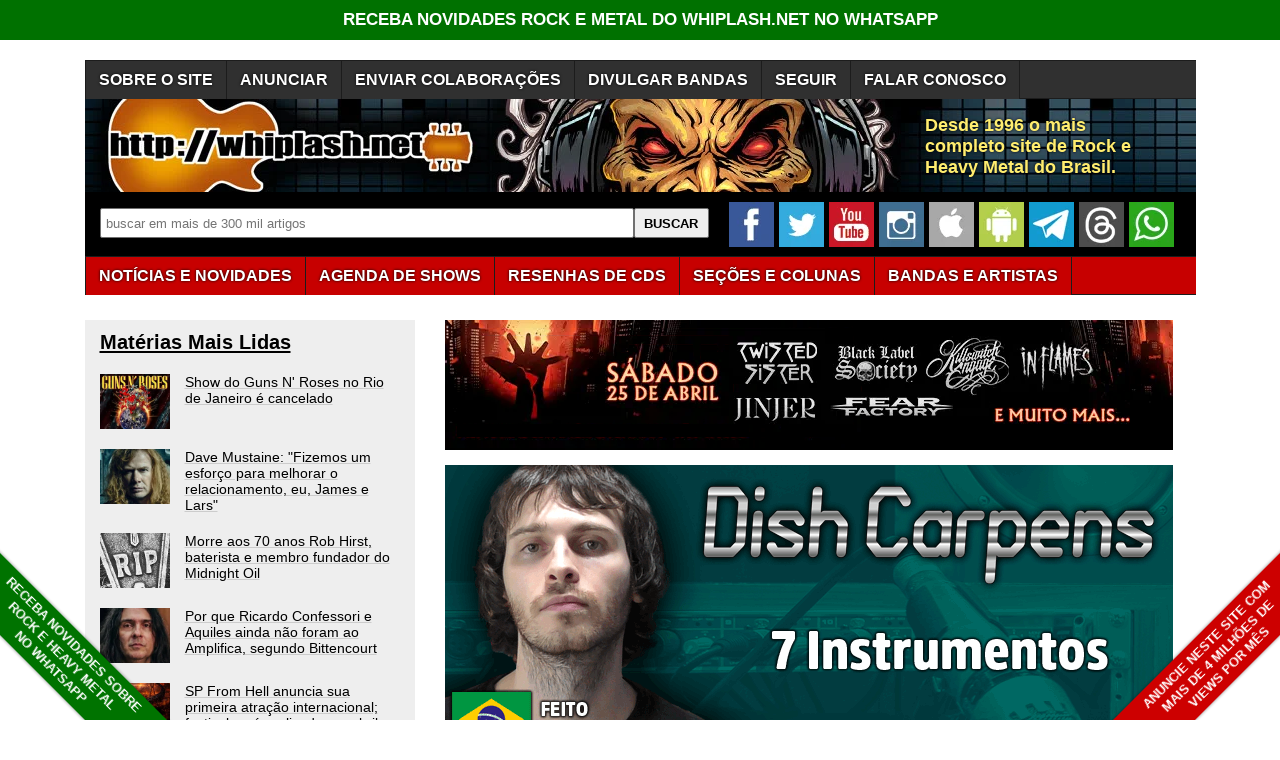

--- FILE ---
content_type: text/html; charset=utf-8
request_url: https://www.google.com/recaptcha/api2/aframe
body_size: 268
content:
<!DOCTYPE HTML><html><head><meta http-equiv="content-type" content="text/html; charset=UTF-8"></head><body><script nonce="TxZXuhTawxRD9WfbI7qqcQ">/** Anti-fraud and anti-abuse applications only. See google.com/recaptcha */ try{var clients={'sodar':'https://pagead2.googlesyndication.com/pagead/sodar?'};window.addEventListener("message",function(a){try{if(a.source===window.parent){var b=JSON.parse(a.data);var c=clients[b['id']];if(c){var d=document.createElement('img');d.src=c+b['params']+'&rc='+(localStorage.getItem("rc::a")?sessionStorage.getItem("rc::b"):"");window.document.body.appendChild(d);sessionStorage.setItem("rc::e",parseInt(sessionStorage.getItem("rc::e")||0)+1);localStorage.setItem("rc::h",'1768920702828');}}}catch(b){}});window.parent.postMessage("_grecaptcha_ready", "*");}catch(b){}</script></body></html>